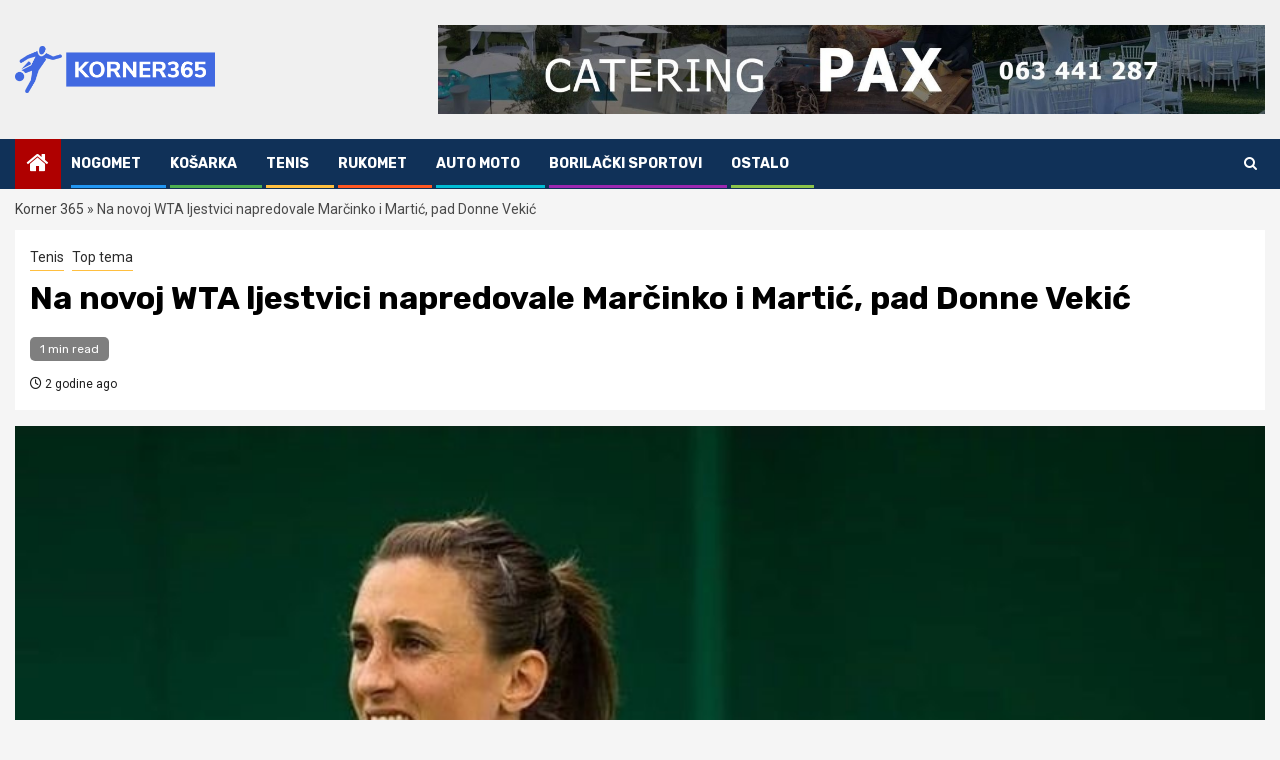

--- FILE ---
content_type: text/html; charset=UTF-8
request_url: https://korner365.com/na-novoj-wta-ljestvici-napredovale-marcinko-i-martic-pad-donne-vekic/
body_size: 72603
content:
    <!doctype html>
<html lang="hr">
    <head>
        <meta charset="UTF-8">
        <meta name="viewport" content="width=device-width, initial-scale=1">
        <link rel="profile" href="http://gmpg.org/xfn/11">

        <meta name='robots' content='index, follow, max-image-preview:large, max-snippet:-1, max-video-preview:-1' />
	<style>img:is([sizes="auto" i], [sizes^="auto," i]) { contain-intrinsic-size: 3000px 1500px }</style>
	
	<!-- This site is optimized with the Yoast SEO plugin v22.4 - https://yoast.com/wordpress/plugins/seo/ -->
	<title>Na novoj WTA ljestvici napredovale Marčinko i Martić, pad Donne Vekić -</title>
	<link rel="canonical" href="https://korner365.com/na-novoj-wta-ljestvici-napredovale-marcinko-i-martic-pad-donne-vekic/" />
	<meta property="og:locale" content="hr_HR" />
	<meta property="og:type" content="article" />
	<meta property="og:title" content="Na novoj WTA ljestvici napredovale Marčinko i Martić, pad Donne Vekić -" />
	<meta property="og:description" content="Donna Vekić je ovog tjedna 21. tenisačica svijeta na novoj WTA ljestvici objavljenoj u ponedjeljak..." />
	<meta property="og:url" content="https://korner365.com/na-novoj-wta-ljestvici-napredovale-marcinko-i-martic-pad-donne-vekic/" />
	<meta property="article:published_time" content="2023-10-02T10:35:03+00:00" />
	<meta property="article:modified_time" content="2023-10-02T10:37:10+00:00" />
	<meta property="og:image" content="https://korner365.com/wp-content/uploads/2023/10/Petra-Martic-1.jpg" />
	<meta property="og:image:width" content="843" />
	<meta property="og:image:height" content="569" />
	<meta property="og:image:type" content="image/jpeg" />
	<meta name="author" content="korner365" />
	<meta name="twitter:card" content="summary_large_image" />
	<meta name="twitter:label1" content="Napisao/la" />
	<meta name="twitter:data1" content="korner365" />
	<meta name="twitter:label2" content="Procijenjeno vrijeme čitanja" />
	<meta name="twitter:data2" content="1 minuta" />
	<script type="application/ld+json" class="yoast-schema-graph">{"@context":"https://schema.org","@graph":[{"@type":"WebPage","@id":"https://korner365.com/na-novoj-wta-ljestvici-napredovale-marcinko-i-martic-pad-donne-vekic/","url":"https://korner365.com/na-novoj-wta-ljestvici-napredovale-marcinko-i-martic-pad-donne-vekic/","name":"Na novoj WTA ljestvici napredovale Marčinko i Martić, pad Donne Vekić -","isPartOf":{"@id":"https://korner365.com/#website"},"primaryImageOfPage":{"@id":"https://korner365.com/na-novoj-wta-ljestvici-napredovale-marcinko-i-martic-pad-donne-vekic/#primaryimage"},"image":{"@id":"https://korner365.com/na-novoj-wta-ljestvici-napredovale-marcinko-i-martic-pad-donne-vekic/#primaryimage"},"thumbnailUrl":"https://korner365.com/wp-content/uploads/2023/10/Petra-Martic-1.jpg","datePublished":"2023-10-02T10:35:03+00:00","dateModified":"2023-10-02T10:37:10+00:00","author":{"@id":"https://korner365.com/#/schema/person/3af6d57ecc33bed73a4b8a3916a172c3"},"breadcrumb":{"@id":"https://korner365.com/na-novoj-wta-ljestvici-napredovale-marcinko-i-martic-pad-donne-vekic/#breadcrumb"},"inLanguage":"hr","potentialAction":[{"@type":"ReadAction","target":["https://korner365.com/na-novoj-wta-ljestvici-napredovale-marcinko-i-martic-pad-donne-vekic/"]}]},{"@type":"ImageObject","inLanguage":"hr","@id":"https://korner365.com/na-novoj-wta-ljestvici-napredovale-marcinko-i-martic-pad-donne-vekic/#primaryimage","url":"https://korner365.com/wp-content/uploads/2023/10/Petra-Martic-1.jpg","contentUrl":"https://korner365.com/wp-content/uploads/2023/10/Petra-Martic-1.jpg","width":843,"height":569,"caption":"Foto: Facebook"},{"@type":"BreadcrumbList","@id":"https://korner365.com/na-novoj-wta-ljestvici-napredovale-marcinko-i-martic-pad-donne-vekic/#breadcrumb","itemListElement":[{"@type":"ListItem","position":1,"name":"Korner 365","item":"https://korner365.com/"},{"@type":"ListItem","position":2,"name":"Na novoj WTA ljestvici napredovale Marčinko i Martić, pad Donne Vekić"}]},{"@type":"WebSite","@id":"https://korner365.com/#website","url":"https://korner365.com/","name":"","description":"","potentialAction":[{"@type":"SearchAction","target":{"@type":"EntryPoint","urlTemplate":"https://korner365.com/?s={search_term_string}"},"query-input":"required name=search_term_string"}],"inLanguage":"hr"},{"@type":"Person","@id":"https://korner365.com/#/schema/person/3af6d57ecc33bed73a4b8a3916a172c3","name":"korner365","image":{"@type":"ImageObject","inLanguage":"hr","@id":"https://korner365.com/#/schema/person/image/","url":"https://secure.gravatar.com/avatar/5fc3ce5c3c17c4acf57ba0db3c5e116d3668871b5ad79473f12037bd576f643e?s=96&d=mm&r=g","contentUrl":"https://secure.gravatar.com/avatar/5fc3ce5c3c17c4acf57ba0db3c5e116d3668871b5ad79473f12037bd576f643e?s=96&d=mm&r=g","caption":"korner365"}}]}</script>
	<!-- / Yoast SEO plugin. -->


<link rel='dns-prefetch' href='//fonts.googleapis.com' />
<link rel='stylesheet' id='wp-block-library-css' href='https://korner365.com/wp-includes/css/dist/block-library/style.min.css?ver=6.8.3' type='text/css' media='all' />
<style id='wp-block-library-theme-inline-css' type='text/css'>
.wp-block-audio :where(figcaption){color:#555;font-size:13px;text-align:center}.is-dark-theme .wp-block-audio :where(figcaption){color:#ffffffa6}.wp-block-audio{margin:0 0 1em}.wp-block-code{border:1px solid #ccc;border-radius:4px;font-family:Menlo,Consolas,monaco,monospace;padding:.8em 1em}.wp-block-embed :where(figcaption){color:#555;font-size:13px;text-align:center}.is-dark-theme .wp-block-embed :where(figcaption){color:#ffffffa6}.wp-block-embed{margin:0 0 1em}.blocks-gallery-caption{color:#555;font-size:13px;text-align:center}.is-dark-theme .blocks-gallery-caption{color:#ffffffa6}:root :where(.wp-block-image figcaption){color:#555;font-size:13px;text-align:center}.is-dark-theme :root :where(.wp-block-image figcaption){color:#ffffffa6}.wp-block-image{margin:0 0 1em}.wp-block-pullquote{border-bottom:4px solid;border-top:4px solid;color:currentColor;margin-bottom:1.75em}.wp-block-pullquote cite,.wp-block-pullquote footer,.wp-block-pullquote__citation{color:currentColor;font-size:.8125em;font-style:normal;text-transform:uppercase}.wp-block-quote{border-left:.25em solid;margin:0 0 1.75em;padding-left:1em}.wp-block-quote cite,.wp-block-quote footer{color:currentColor;font-size:.8125em;font-style:normal;position:relative}.wp-block-quote:where(.has-text-align-right){border-left:none;border-right:.25em solid;padding-left:0;padding-right:1em}.wp-block-quote:where(.has-text-align-center){border:none;padding-left:0}.wp-block-quote.is-large,.wp-block-quote.is-style-large,.wp-block-quote:where(.is-style-plain){border:none}.wp-block-search .wp-block-search__label{font-weight:700}.wp-block-search__button{border:1px solid #ccc;padding:.375em .625em}:where(.wp-block-group.has-background){padding:1.25em 2.375em}.wp-block-separator.has-css-opacity{opacity:.4}.wp-block-separator{border:none;border-bottom:2px solid;margin-left:auto;margin-right:auto}.wp-block-separator.has-alpha-channel-opacity{opacity:1}.wp-block-separator:not(.is-style-wide):not(.is-style-dots){width:100px}.wp-block-separator.has-background:not(.is-style-dots){border-bottom:none;height:1px}.wp-block-separator.has-background:not(.is-style-wide):not(.is-style-dots){height:2px}.wp-block-table{margin:0 0 1em}.wp-block-table td,.wp-block-table th{word-break:normal}.wp-block-table :where(figcaption){color:#555;font-size:13px;text-align:center}.is-dark-theme .wp-block-table :where(figcaption){color:#ffffffa6}.wp-block-video :where(figcaption){color:#555;font-size:13px;text-align:center}.is-dark-theme .wp-block-video :where(figcaption){color:#ffffffa6}.wp-block-video{margin:0 0 1em}:root :where(.wp-block-template-part.has-background){margin-bottom:0;margin-top:0;padding:1.25em 2.375em}
</style>
<style id='classic-theme-styles-inline-css' type='text/css'>
/*! This file is auto-generated */
.wp-block-button__link{color:#fff;background-color:#32373c;border-radius:9999px;box-shadow:none;text-decoration:none;padding:calc(.667em + 2px) calc(1.333em + 2px);font-size:1.125em}.wp-block-file__button{background:#32373c;color:#fff;text-decoration:none}
</style>
<style id='global-styles-inline-css' type='text/css'>
:root{--wp--preset--aspect-ratio--square: 1;--wp--preset--aspect-ratio--4-3: 4/3;--wp--preset--aspect-ratio--3-4: 3/4;--wp--preset--aspect-ratio--3-2: 3/2;--wp--preset--aspect-ratio--2-3: 2/3;--wp--preset--aspect-ratio--16-9: 16/9;--wp--preset--aspect-ratio--9-16: 9/16;--wp--preset--color--black: #000000;--wp--preset--color--cyan-bluish-gray: #abb8c3;--wp--preset--color--white: #ffffff;--wp--preset--color--pale-pink: #f78da7;--wp--preset--color--vivid-red: #cf2e2e;--wp--preset--color--luminous-vivid-orange: #ff6900;--wp--preset--color--luminous-vivid-amber: #fcb900;--wp--preset--color--light-green-cyan: #7bdcb5;--wp--preset--color--vivid-green-cyan: #00d084;--wp--preset--color--pale-cyan-blue: #8ed1fc;--wp--preset--color--vivid-cyan-blue: #0693e3;--wp--preset--color--vivid-purple: #9b51e0;--wp--preset--gradient--vivid-cyan-blue-to-vivid-purple: linear-gradient(135deg,rgba(6,147,227,1) 0%,rgb(155,81,224) 100%);--wp--preset--gradient--light-green-cyan-to-vivid-green-cyan: linear-gradient(135deg,rgb(122,220,180) 0%,rgb(0,208,130) 100%);--wp--preset--gradient--luminous-vivid-amber-to-luminous-vivid-orange: linear-gradient(135deg,rgba(252,185,0,1) 0%,rgba(255,105,0,1) 100%);--wp--preset--gradient--luminous-vivid-orange-to-vivid-red: linear-gradient(135deg,rgba(255,105,0,1) 0%,rgb(207,46,46) 100%);--wp--preset--gradient--very-light-gray-to-cyan-bluish-gray: linear-gradient(135deg,rgb(238,238,238) 0%,rgb(169,184,195) 100%);--wp--preset--gradient--cool-to-warm-spectrum: linear-gradient(135deg,rgb(74,234,220) 0%,rgb(151,120,209) 20%,rgb(207,42,186) 40%,rgb(238,44,130) 60%,rgb(251,105,98) 80%,rgb(254,248,76) 100%);--wp--preset--gradient--blush-light-purple: linear-gradient(135deg,rgb(255,206,236) 0%,rgb(152,150,240) 100%);--wp--preset--gradient--blush-bordeaux: linear-gradient(135deg,rgb(254,205,165) 0%,rgb(254,45,45) 50%,rgb(107,0,62) 100%);--wp--preset--gradient--luminous-dusk: linear-gradient(135deg,rgb(255,203,112) 0%,rgb(199,81,192) 50%,rgb(65,88,208) 100%);--wp--preset--gradient--pale-ocean: linear-gradient(135deg,rgb(255,245,203) 0%,rgb(182,227,212) 50%,rgb(51,167,181) 100%);--wp--preset--gradient--electric-grass: linear-gradient(135deg,rgb(202,248,128) 0%,rgb(113,206,126) 100%);--wp--preset--gradient--midnight: linear-gradient(135deg,rgb(2,3,129) 0%,rgb(40,116,252) 100%);--wp--preset--font-size--small: 13px;--wp--preset--font-size--medium: 20px;--wp--preset--font-size--large: 36px;--wp--preset--font-size--x-large: 42px;--wp--preset--spacing--20: 0.44rem;--wp--preset--spacing--30: 0.67rem;--wp--preset--spacing--40: 1rem;--wp--preset--spacing--50: 1.5rem;--wp--preset--spacing--60: 2.25rem;--wp--preset--spacing--70: 3.38rem;--wp--preset--spacing--80: 5.06rem;--wp--preset--shadow--natural: 6px 6px 9px rgba(0, 0, 0, 0.2);--wp--preset--shadow--deep: 12px 12px 50px rgba(0, 0, 0, 0.4);--wp--preset--shadow--sharp: 6px 6px 0px rgba(0, 0, 0, 0.2);--wp--preset--shadow--outlined: 6px 6px 0px -3px rgba(255, 255, 255, 1), 6px 6px rgba(0, 0, 0, 1);--wp--preset--shadow--crisp: 6px 6px 0px rgba(0, 0, 0, 1);}:root :where(.is-layout-flow) > :first-child{margin-block-start: 0;}:root :where(.is-layout-flow) > :last-child{margin-block-end: 0;}:root :where(.is-layout-flow) > *{margin-block-start: 24px;margin-block-end: 0;}:root :where(.is-layout-constrained) > :first-child{margin-block-start: 0;}:root :where(.is-layout-constrained) > :last-child{margin-block-end: 0;}:root :where(.is-layout-constrained) > *{margin-block-start: 24px;margin-block-end: 0;}:root :where(.is-layout-flex){gap: 24px;}:root :where(.is-layout-grid){gap: 24px;}body .is-layout-flex{display: flex;}.is-layout-flex{flex-wrap: wrap;align-items: center;}.is-layout-flex > :is(*, div){margin: 0;}body .is-layout-grid{display: grid;}.is-layout-grid > :is(*, div){margin: 0;}.has-black-color{color: var(--wp--preset--color--black) !important;}.has-cyan-bluish-gray-color{color: var(--wp--preset--color--cyan-bluish-gray) !important;}.has-white-color{color: var(--wp--preset--color--white) !important;}.has-pale-pink-color{color: var(--wp--preset--color--pale-pink) !important;}.has-vivid-red-color{color: var(--wp--preset--color--vivid-red) !important;}.has-luminous-vivid-orange-color{color: var(--wp--preset--color--luminous-vivid-orange) !important;}.has-luminous-vivid-amber-color{color: var(--wp--preset--color--luminous-vivid-amber) !important;}.has-light-green-cyan-color{color: var(--wp--preset--color--light-green-cyan) !important;}.has-vivid-green-cyan-color{color: var(--wp--preset--color--vivid-green-cyan) !important;}.has-pale-cyan-blue-color{color: var(--wp--preset--color--pale-cyan-blue) !important;}.has-vivid-cyan-blue-color{color: var(--wp--preset--color--vivid-cyan-blue) !important;}.has-vivid-purple-color{color: var(--wp--preset--color--vivid-purple) !important;}.has-black-background-color{background-color: var(--wp--preset--color--black) !important;}.has-cyan-bluish-gray-background-color{background-color: var(--wp--preset--color--cyan-bluish-gray) !important;}.has-white-background-color{background-color: var(--wp--preset--color--white) !important;}.has-pale-pink-background-color{background-color: var(--wp--preset--color--pale-pink) !important;}.has-vivid-red-background-color{background-color: var(--wp--preset--color--vivid-red) !important;}.has-luminous-vivid-orange-background-color{background-color: var(--wp--preset--color--luminous-vivid-orange) !important;}.has-luminous-vivid-amber-background-color{background-color: var(--wp--preset--color--luminous-vivid-amber) !important;}.has-light-green-cyan-background-color{background-color: var(--wp--preset--color--light-green-cyan) !important;}.has-vivid-green-cyan-background-color{background-color: var(--wp--preset--color--vivid-green-cyan) !important;}.has-pale-cyan-blue-background-color{background-color: var(--wp--preset--color--pale-cyan-blue) !important;}.has-vivid-cyan-blue-background-color{background-color: var(--wp--preset--color--vivid-cyan-blue) !important;}.has-vivid-purple-background-color{background-color: var(--wp--preset--color--vivid-purple) !important;}.has-black-border-color{border-color: var(--wp--preset--color--black) !important;}.has-cyan-bluish-gray-border-color{border-color: var(--wp--preset--color--cyan-bluish-gray) !important;}.has-white-border-color{border-color: var(--wp--preset--color--white) !important;}.has-pale-pink-border-color{border-color: var(--wp--preset--color--pale-pink) !important;}.has-vivid-red-border-color{border-color: var(--wp--preset--color--vivid-red) !important;}.has-luminous-vivid-orange-border-color{border-color: var(--wp--preset--color--luminous-vivid-orange) !important;}.has-luminous-vivid-amber-border-color{border-color: var(--wp--preset--color--luminous-vivid-amber) !important;}.has-light-green-cyan-border-color{border-color: var(--wp--preset--color--light-green-cyan) !important;}.has-vivid-green-cyan-border-color{border-color: var(--wp--preset--color--vivid-green-cyan) !important;}.has-pale-cyan-blue-border-color{border-color: var(--wp--preset--color--pale-cyan-blue) !important;}.has-vivid-cyan-blue-border-color{border-color: var(--wp--preset--color--vivid-cyan-blue) !important;}.has-vivid-purple-border-color{border-color: var(--wp--preset--color--vivid-purple) !important;}.has-vivid-cyan-blue-to-vivid-purple-gradient-background{background: var(--wp--preset--gradient--vivid-cyan-blue-to-vivid-purple) !important;}.has-light-green-cyan-to-vivid-green-cyan-gradient-background{background: var(--wp--preset--gradient--light-green-cyan-to-vivid-green-cyan) !important;}.has-luminous-vivid-amber-to-luminous-vivid-orange-gradient-background{background: var(--wp--preset--gradient--luminous-vivid-amber-to-luminous-vivid-orange) !important;}.has-luminous-vivid-orange-to-vivid-red-gradient-background{background: var(--wp--preset--gradient--luminous-vivid-orange-to-vivid-red) !important;}.has-very-light-gray-to-cyan-bluish-gray-gradient-background{background: var(--wp--preset--gradient--very-light-gray-to-cyan-bluish-gray) !important;}.has-cool-to-warm-spectrum-gradient-background{background: var(--wp--preset--gradient--cool-to-warm-spectrum) !important;}.has-blush-light-purple-gradient-background{background: var(--wp--preset--gradient--blush-light-purple) !important;}.has-blush-bordeaux-gradient-background{background: var(--wp--preset--gradient--blush-bordeaux) !important;}.has-luminous-dusk-gradient-background{background: var(--wp--preset--gradient--luminous-dusk) !important;}.has-pale-ocean-gradient-background{background: var(--wp--preset--gradient--pale-ocean) !important;}.has-electric-grass-gradient-background{background: var(--wp--preset--gradient--electric-grass) !important;}.has-midnight-gradient-background{background: var(--wp--preset--gradient--midnight) !important;}.has-small-font-size{font-size: var(--wp--preset--font-size--small) !important;}.has-medium-font-size{font-size: var(--wp--preset--font-size--medium) !important;}.has-large-font-size{font-size: var(--wp--preset--font-size--large) !important;}.has-x-large-font-size{font-size: var(--wp--preset--font-size--x-large) !important;}
:root :where(.wp-block-pullquote){font-size: 1.5em;line-height: 1.6;}
</style>
<link rel='stylesheet' id='sportion-google-fonts-css' href='https://fonts.googleapis.com/css?family=Roboto:100,300,400,500,700' type='text/css' media='all' />
<link rel='stylesheet' id='sidr-css' href='https://korner365.com/wp-content/themes/newsphere/assets/sidr/css/sidr.bare.css?ver=6.8.3' type='text/css' media='all' />
<link rel='stylesheet' id='bootstrap-css' href='https://korner365.com/wp-content/themes/newsphere/assets/bootstrap/css/bootstrap.min.css?ver=6.8.3' type='text/css' media='all' />
<link rel='stylesheet' id='newsphere-style-css' href='https://korner365.com/wp-content/themes/newsphere/style.css?ver=6.8.3' type='text/css' media='all' />
<link rel='stylesheet' id='sportion-css' href='https://korner365.com/wp-content/themes/sportion/style.css?ver=1.0.3' type='text/css' media='all' />
<link rel='stylesheet' id='aft-icons-css' href='https://korner365.com/wp-content/themes/newsphere/assets/icons/style.css?ver=6.8.3' type='text/css' media='all' />
<link rel='stylesheet' id='swiper-slider-css' href='https://korner365.com/wp-content/themes/newsphere/assets/swiper/css/swiper.min.css?ver=6.8.3' type='text/css' media='all' />
<link rel='stylesheet' id='magnific-popup-css' href='https://korner365.com/wp-content/themes/newsphere/assets/magnific-popup/magnific-popup.css?ver=6.8.3' type='text/css' media='all' />
<link rel='stylesheet' id='newsphere-google-fonts-css' href='https://fonts.googleapis.com/css?family=Roboto:400,500,700|Rubik:400,500,700&#038;subset=latin,latin-ext' type='text/css' media='all' />
<script type="text/javascript" src="https://korner365.com/wp-includes/js/jquery/jquery.min.js?ver=3.7.1" id="jquery-core-js"></script>
<script type="text/javascript" src="https://korner365.com/wp-includes/js/jquery/jquery-migrate.min.js?ver=3.4.1" id="jquery-migrate-js"></script>
<meta name="google-site-verification" content="8go2se2cs7w-LVUaQBjilJWzdeKQxkgVwYvx56UQcBE" /><link rel="pingback" href="https://korner365.com/xmlrpc.php">        <style type="text/css">
                        body .site-title a,
            .site-header .site-branding .site-title a:visited,
            .site-header .site-branding .site-title a:hover,
            .site-description {
                color: #000000;
            }

            .header-layout-3 .site-header .site-branding .site-title,
            .site-branding .site-title {
                font-size: 42px;
            }

            @media only screen and (max-width: 640px) {
                .site-branding .site-title {
                    font-size: 40px;

                }
            }

            @media only screen and (max-width: 375px) {
                .site-branding .site-title {
                    font-size: 32px;

                }
            }

            
            
            .elementor-default .elementor-section.elementor-section-full_width > .elementor-container,
            .elementor-default .elementor-section.elementor-section-boxed > .elementor-container,
            .elementor-page .elementor-section.elementor-section-full_width > .elementor-container,
            .elementor-page .elementor-section.elementor-section-boxed > .elementor-container{
                max-width: 1300px;
            }

            .container-wrapper .elementor {
                max-width: 100%;
            }

            .align-content-left .elementor-section-stretched,
            .align-content-right .elementor-section-stretched {
                max-width: 100%;
                left: 0 !important;
            }
        

        </style>
        <style type="text/css" id="custom-background-css">
body.custom-background { background-color: #f5f5f5; }
</style>
	<link rel="icon" href="https://korner365.com/wp-content/uploads/2023/09/cropped-korner365_favicon-32x32.png" sizes="32x32" />
<link rel="icon" href="https://korner365.com/wp-content/uploads/2023/09/cropped-korner365_favicon-192x192.png" sizes="192x192" />
<link rel="apple-touch-icon" href="https://korner365.com/wp-content/uploads/2023/09/cropped-korner365_favicon-180x180.png" />
<meta name="msapplication-TileImage" content="https://korner365.com/wp-content/uploads/2023/09/cropped-korner365_favicon-270x270.png" />
		<style type="text/css" id="wp-custom-css">
			/* remove theme menu badges */

.main-navigation .menu-description {
	display:none
}


/* remove author names */

.read-single .read-details .author-links .posts-author {
	display: none;
}

/* remove top header from theme with date and social buttons */

.top-header {
	display: none;
}


.logo-brand {
		max-width: 200px;
	}


.af-breadcrumbs-wrapper {
	  padding-top: 10px;
    padding-bottom: 10px;
    font-size: 14px;
}

/* mobitel */

@media only screen and (max-width: 768px) {
  /* For mobile phones: */
	.nav>li>a {
		padding: 10px;
	}
	.logo-brand {
		margin: auto;
	}
	.main-header .af-container-row.af-flex-container {padding: 5px 0}
}

		</style>
		    </head>

<body class="wp-singular post-template-default single single-post postid-850 single-format-standard custom-background wp-custom-logo wp-embed-responsive wp-theme-newsphere wp-child-theme-sportion aft-default-mode aft-sticky-sidebar aft-hide-comment-count-in-list aft-hide-minutes-read-in-list aft-hide-date-author-in-list default-content-layout single-content-mode-default full-width-content">
    

<div id="page" class="site">
    <a class="skip-link screen-reader-text" href="#content">Skip to content</a>


        <header id="masthead" class="header-style1 header-layout-1">

                <div class="top-header">
        <div class="container-wrapper">
            <div class="top-bar-flex">
                <div class="top-bar-left col-2">

                    
                    <div class="date-bar-left">
                                                    <span class="topbar-date">
                                        21 siječnja, 2026                                    </span>

                                            </div>
                </div>

                <div class="top-bar-right col-2">
  						<span class="aft-small-social-menu">
  							  						</span>
                </div>
            </div>
        </div>

    </div>
<div class="main-header " data-background="">
    <div class="container-wrapper">
        <div class="af-container-row af-flex-container">
            <div class="col-3 float-l pad">
                <div class="logo-brand">
                    <div class="site-branding">
                        <a href="https://korner365.com/" class="custom-logo-link" rel="home"><img width="1648" height="386" src="https://korner365.com/wp-content/uploads/2023/09/cropped-korner365logo.png" class="custom-logo" alt="Korner 365 logo png" decoding="async" fetchpriority="high" srcset="https://korner365.com/wp-content/uploads/2023/09/cropped-korner365logo.png 1648w, https://korner365.com/wp-content/uploads/2023/09/cropped-korner365logo-300x70.png 300w, https://korner365.com/wp-content/uploads/2023/09/cropped-korner365logo-1024x240.png 1024w, https://korner365.com/wp-content/uploads/2023/09/cropped-korner365logo-768x180.png 768w, https://korner365.com/wp-content/uploads/2023/09/cropped-korner365logo-1536x360.png 1536w" sizes="(max-width: 1648px) 100vw, 1648px" /></a>                            <p class="site-title font-family-1">
                                <a href="https://korner365.com/"
                                   rel="home"></a>
                            </p>
                        
                                            </div>
                </div>
            </div>
            <div class="col-66 float-l pad">
                            <div class="banner-promotions-wrapper">
                                    <div class="promotion-section">
                        <a href="https://www.facebook.com/cateringPAX" target="_blank">
                            <img width="2362" height="253" src="https://korner365.com/wp-content/uploads/2023/12/cropped-cateringpaxbanner.jpg" class="attachment-full size-full" alt="" decoding="async" srcset="https://korner365.com/wp-content/uploads/2023/12/cropped-cateringpaxbanner.jpg 2362w, https://korner365.com/wp-content/uploads/2023/12/cropped-cateringpaxbanner-300x32.jpg 300w, https://korner365.com/wp-content/uploads/2023/12/cropped-cateringpaxbanner-1024x110.jpg 1024w, https://korner365.com/wp-content/uploads/2023/12/cropped-cateringpaxbanner-768x82.jpg 768w, https://korner365.com/wp-content/uploads/2023/12/cropped-cateringpaxbanner-1536x165.jpg 1536w, https://korner365.com/wp-content/uploads/2023/12/cropped-cateringpaxbanner-2048x219.jpg 2048w" sizes="(max-width: 2362px) 100vw, 2362px" />                        </a>
                    </div>
                                

            </div>
            <!-- Trending line END -->
                        </div>
        </div>
    </div>

</div>

            <div class="header-menu-part">
                <div id="main-navigation-bar" class="bottom-bar">
                    <div class="navigation-section-wrapper">
                        <div class="container-wrapper">
                            <div class="header-middle-part">
                                <div class="navigation-container">
                                    <nav class="main-navigation clearfix">
                                                                                <span class="aft-home-icon">
                                                                                    <a href="https://korner365.com">
                                            <i class="fa fa-home" aria-hidden="true"></i>
                                        </a>
                                    </span>
                                                                                <div class="aft-dynamic-navigation-elements">
                                            <button class="toggle-menu" aria-controls="primary-menu" aria-expanded="false">
                                            <span class="screen-reader-text">
                                                Primary Menu                                            </span>
                                                <i class="ham"></i>
                                            </button>


                                            <div class="menu main-menu menu-desktop show-menu-border"><ul id="primary-menu" class="menu"><li id="menu-item-80" class="menu-item menu-item-type-taxonomy menu-item-object-category menu-item-80"><a href="https://korner365.com/kategorija/nogomet/">Nogomet<span class="menu-description">New</span></a></li>
<li id="menu-item-78" class="menu-item menu-item-type-taxonomy menu-item-object-category menu-item-78"><a href="https://korner365.com/kategorija/kosarka/">Košarka</a></li>
<li id="menu-item-79" class="menu-item menu-item-type-taxonomy menu-item-object-category current-post-ancestor current-menu-parent current-post-parent menu-item-79"><a href="https://korner365.com/kategorija/tenis/">Tenis</a></li>
<li id="menu-item-177" class="menu-item menu-item-type-taxonomy menu-item-object-category menu-item-177"><a href="https://korner365.com/kategorija/rukomet/">Rukomet</a></li>
<li id="menu-item-321" class="menu-item menu-item-type-taxonomy menu-item-object-category menu-item-321"><a href="https://korner365.com/kategorija/auto-moto/">Auto Moto</a></li>
<li id="menu-item-324" class="menu-item menu-item-type-taxonomy menu-item-object-category menu-item-324"><a href="https://korner365.com/kategorija/borilacki-sportovi/">Borilački sportovi</a></li>
<li id="menu-item-325" class="menu-item menu-item-type-taxonomy menu-item-object-category menu-item-325"><a href="https://korner365.com/kategorija/ostalo/">Ostalo</a></li>
</ul></div>                                        </div>

                                    </nav>
                                </div>
                            </div>
                            <div class="header-right-part">

                                                                <div class="af-search-wrap">
                                    <div class="search-overlay">
                                        <a href="#" title="Search" class="search-icon">
                                            <i class="fa fa-search"></i>
                                        </a>
                                        <div class="af-search-form">
                                            <form role="search" method="get" class="search-form" action="https://korner365.com/">
				<label>
					<span class="screen-reader-text">Pretraži:</span>
					<input type="search" class="search-field" placeholder="Pretraži &hellip;" value="" name="s" />
				</label>
				<input type="submit" class="search-submit" value="Pretraži" />
			</form>                                        </div>
                                    </div>
                                </div>
                            </div>
                        </div>
                    </div>
                </div>
            </div>
        </header>

        <!-- end slider-section -->
        
            <div class="af-breadcrumbs-wrapper container-wrapper">
            <div class="af-breadcrumbs font-family-1 color-pad">
                <span><span><a href="https://korner365.com/">Korner 365</a></span> » <span class="breadcrumb_last" aria-current="page">Na novoj WTA ljestvici napredovale Marčinko i Martić, pad Donne Vekić</span></span>            </div>
        </div>
            <div id="content" class="container-wrapper">
        <div id="primary" class="content-area">
            <main id="main" class="site-main">
                                    <article id="post-850" class="af-single-article post-850 post type-post status-publish format-standard has-post-thumbnail hentry category-tenis category-top-tema tag-donna-vekic tag-petra-marcinko tag-petra-martic tag-wta">
                        <div class="entry-content-wrap read-single">
                                    <header class="entry-header pos-rel ">
            <div class="read-details marg-btm-lr">
                <div class="entry-header-details">
                                            <div class="figure-categories figure-categories-bg">
                            <ul class="cat-links"><li class="meta-category">
                             <a class="newsphere-categories category-color-1" href="https://korner365.com/kategorija/tenis/" alt="View all posts in Tenis"> 
                                 Tenis
                             </a>
                        </li><li class="meta-category">
                             <a class="newsphere-categories category-color-1" href="https://korner365.com/kategorija/top-tema/" alt="View all posts in Top tema"> 
                                 Top tema
                             </a>
                        </li></ul>                        </div>
                    

                    <h1 class="entry-title">Na novoj WTA ljestvici napredovale Marčinko i Martić, pad Donne Vekić</h1>
                                            <span class="min-read-post-format">
                                                        <span class="min-read">1 min read</span>                        </span>
                        <div class="entry-meta">
                            
            <span class="author-links">

                            <span class="item-metadata posts-date">
                <i class="fa fa-clock-o"></i>
                    2 godine ago            </span>
                            
                    <span class="item-metadata posts-author byline">
                    <i class="fa fa-pencil-square-o"></i>
                                    <a href="https://korner365.com/author/mojikstudui/">
                    korner365                </a>
               </span>
                
        </span>
                                </div>


                                                            </div>
            </div>

                            <div class="read-img pos-rel">
                                    <div class="post-thumbnail full-width-image">
                    <img width="843" height="569" src="https://korner365.com/wp-content/uploads/2023/10/Petra-Martic-1.jpg" class="attachment-newsphere-featured size-newsphere-featured wp-post-image" alt="Napredak Martić i Marčinko na novoj WTA ljestvici" decoding="async" srcset="https://korner365.com/wp-content/uploads/2023/10/Petra-Martic-1.jpg 843w, https://korner365.com/wp-content/uploads/2023/10/Petra-Martic-1-300x202.jpg 300w, https://korner365.com/wp-content/uploads/2023/10/Petra-Martic-1-768x518.jpg 768w" sizes="(max-width: 843px) 100vw, 843px" />                </div>
            
                            <span class="min-read-post-format">

                                                        <span class="aft-image-caption">
                                    <p>
                                        Foto: Facebook                                    </p>
                                </span>
                                                </span>

                </div>
                    </header><!-- .entry-header -->

        <!-- end slider-section -->
                                    

    <div class="color-pad">
        <div class="entry-content read-details color-tp-pad no-color-pad">
            
<p><strong>Donna Vekić je ovog tjedna 21. tenisačica svijeta na novoj WTA ljestvici objavljenoj u ponedjeljak što je u odnosu na prošli tjedan pad od jednog mjesta.</strong></p>



<p>Petra Marčinko i Petra Martić&nbsp;napredovale su za jedno mjesto na ljestvici. Martić je sada na 48. mjestu, a Marčinko na 142.&nbsp;Ana Konjuh&nbsp;i&nbsp;Jana Fett&nbsp;zadržale su prošlotjedne pozicije, Konjuh je na 176. mjestu, a Fett na 196.</p>



<p>Među vodećima nema promjena. Prva je Bjeloruskinja&nbsp;Arina Sabalenka, druga je Poljakinja&nbsp;Iga Swiatek, a treća Amerikanka&nbsp;Coco Gauff.</p>



<h3 class="wp-block-heading">WTA ljestvica, 2. listopada:<br></h3>



<p>1. (1) Arina Sabalenka (Bje) 9.266&nbsp;</p>



<p>2. (2) Iga Swiatek (Polj) 8.195</p>



<p>3. (3) Coco Gauff (SAD) 6.165</p>



<p>4. (4) Jessica Pegula (SAD) 5.955</p>



<p>5. (5) Jelena Ribakina (Kaz) 5.665</p>



<p>6. (6) Maria Sakkari (Grč) 4.360</p>



<p>7. (7) Ons Jabeur (Tun) 4.145</p>



<p>8. (8) Marketa Vondroušova (Češ) 3.830</p>



<p>9. (9) Karolina Muchova (Češ) 3.718</p>



<p>10. (10) Caroline Garcia (Fra) 3.335</p>



<p>21.(20) DONNA VEKIĆ (HRV) 2.120</p>



<p>48.(49) PETRA MARTIĆ (HRV) 1.173</p>



<p>142.(143) PETRA MARČINKO (HRV) 519</p>



<p>176.(176) ANA KONJUH (HRV) 442</p>



<p>196.(196) JANA FETT (HRV) 371</p>



<p></p>
                            <div class="post-item-metadata entry-meta">
                    <span class="tags-links">Tags: <a href="https://korner365.com/oznaka/donna-vekic/" rel="tag">Donna Vekić</a> <a href="https://korner365.com/oznaka/petra-marcinko/" rel="tag">Petra Marčinko</a> <a href="https://korner365.com/oznaka/petra-martic/" rel="tag">Petra Martić</a> <a href="https://korner365.com/oznaka/wta/" rel="tag">WTA</a></span>                </div>
                        
	<nav class="navigation post-navigation" aria-label="Continue Reading">
		<h2 class="screen-reader-text">Continue Reading</h2>
		<div class="nav-links"><div class="nav-previous"><a href="https://korner365.com/video-kis-najavio-aston-villu-radi-se-o-odlicnoj-momcadi-ali-nogomet-se-igra-11-protiv-11-pa-cemo-vidjeti/" rel="prev"><span class="em-post-navigation">Previous</span> (VIDEO) Kiš najavio Aston Villu: Radi se o odličnoj momčadi, ali nogomet se igra 11 protiv 11, pa ćemo vidjeti</a></div><div class="nav-next"><a href="https://korner365.com/rijeka-potvrdila-da-je-rujevica-rasprodana-pred-jadranski-derbi/" rel="next"><span class="em-post-navigation">Next</span> Rijeka potvrdila da je Rujevica rasprodana pred Jadranski derbi</a></div></div>
	</nav>                    </div><!-- .entry-content -->
    </div>
                        </div>
                    </article>
                        
<div class="promotionspace enable-promotionspace">

        <div class="af-reated-posts  col-ten">
                            <h4 class="widget-title header-after1">
                            <span class="header-after">
                                Više objava                            </span>
                </h4>
                        <div class="af-container-row clearfix">
                                    <div class="col-3 float-l pad latest-posts-grid af-sec-post" data-mh="latest-posts-grid">
                        <div class="read-single color-pad">
                            <div class="read-img pos-rel read-bg-img">
                                <a href="https://korner365.com/odlican-pocetak-za-cilica-na-australian-openu-uvjerljiva-pobjeda-u-prvom-kolu/">
                                <img width="300" height="196" src="https://korner365.com/wp-content/uploads/2023/12/Marin-Cilic-tenis-300x196.jpg" class="attachment-medium size-medium wp-post-image" alt="" decoding="async" srcset="https://korner365.com/wp-content/uploads/2023/12/Marin-Cilic-tenis-300x196.jpg 300w, https://korner365.com/wp-content/uploads/2023/12/Marin-Cilic-tenis-1024x670.jpg 1024w, https://korner365.com/wp-content/uploads/2023/12/Marin-Cilic-tenis-768x502.jpg 768w, https://korner365.com/wp-content/uploads/2023/12/Marin-Cilic-tenis.jpg 1200w" sizes="(max-width: 300px) 100vw, 300px" />                                </a>
                                <span class="min-read-post-format">
                                                                <span class="min-read">1 min read</span>                                </span>

                                                            </div>
                            <div class="read-details color-tp-pad no-color-pad">
                                <div class="read-categories">
                                    <ul class="cat-links"><li class="meta-category">
                             <a class="newsphere-categories category-color-1" href="https://korner365.com/kategorija/tenis/australian-open/" alt="View all posts in Australian Open"> 
                                 Australian Open
                             </a>
                        </li><li class="meta-category">
                             <a class="newsphere-categories category-color-1" href="https://korner365.com/kategorija/tenis/" alt="View all posts in Tenis"> 
                                 Tenis
                             </a>
                        </li><li class="meta-category">
                             <a class="newsphere-categories category-color-1" href="https://korner365.com/kategorija/top-tema/" alt="View all posts in Top tema"> 
                                 Top tema
                             </a>
                        </li></ul>                                </div>
                                <div class="read-title">
                                    <h4>
                                        <a href="https://korner365.com/odlican-pocetak-za-cilica-na-australian-openu-uvjerljiva-pobjeda-u-prvom-kolu/">Odličan početak za Čilića na Australian Openu: Uvjerljiva pobjeda u prvom kolu</a>
                                    </h4>
                                </div>
                                <div class="entry-meta">
                                    
            <span class="author-links">

                            <span class="item-metadata posts-date">
                <i class="fa fa-clock-o"></i>
                    2 dana ago            </span>
                            
                    <span class="item-metadata posts-author byline">
                    <i class="fa fa-pencil-square-o"></i>
                                    <a href="https://korner365.com/author/filipkoz/">
                    Filip Kožul                </a>
               </span>
                
        </span>
                                        </div>

                            </div>
                        </div>
                    </div>
                                    <div class="col-3 float-l pad latest-posts-grid af-sec-post" data-mh="latest-posts-grid">
                        <div class="read-single color-pad">
                            <div class="read-img pos-rel read-bg-img">
                                <a href="https://korner365.com/siroki-upisao-pobjedu-u-dramaticnoj-zavrsnici-protiv-orlovika/">
                                <img width="300" height="240" src="https://korner365.com/wp-content/uploads/2025/10/HKK-Siroki-momcad-300x240.jpg" class="attachment-medium size-medium wp-post-image" alt="" decoding="async" loading="lazy" srcset="https://korner365.com/wp-content/uploads/2025/10/HKK-Siroki-momcad-300x240.jpg 300w, https://korner365.com/wp-content/uploads/2025/10/HKK-Siroki-momcad-1024x819.jpg 1024w, https://korner365.com/wp-content/uploads/2025/10/HKK-Siroki-momcad-768x614.jpg 768w, https://korner365.com/wp-content/uploads/2025/10/HKK-Siroki-momcad-1536x1229.jpg 1536w, https://korner365.com/wp-content/uploads/2025/10/HKK-Siroki-momcad.jpg 2048w" sizes="auto, (max-width: 300px) 100vw, 300px" />                                </a>
                                <span class="min-read-post-format">
                                                                <span class="min-read">1 min read</span>                                </span>

                                                            </div>
                            <div class="read-details color-tp-pad no-color-pad">
                                <div class="read-categories">
                                    <ul class="cat-links"><li class="meta-category">
                             <a class="newsphere-categories category-color-1" href="https://korner365.com/kategorija/kosarka/" alt="View all posts in Košarka"> 
                                 Košarka
                             </a>
                        </li><li class="meta-category">
                             <a class="newsphere-categories category-color-1" href="https://korner365.com/kategorija/kosarka/kosarkasko-prvenstvo-bih/" alt="View all posts in Košarkaško prvenstvo BiH"> 
                                 Košarkaško prvenstvo BiH
                             </a>
                        </li><li class="meta-category">
                             <a class="newsphere-categories category-color-1" href="https://korner365.com/kategorija/top-tema/" alt="View all posts in Top tema"> 
                                 Top tema
                             </a>
                        </li></ul>                                </div>
                                <div class="read-title">
                                    <h4>
                                        <a href="https://korner365.com/siroki-upisao-pobjedu-u-dramaticnoj-zavrsnici-protiv-orlovika/">Široki upisao pobjedu u dramatičnoj završnici protiv Orlovika</a>
                                    </h4>
                                </div>
                                <div class="entry-meta">
                                    
            <span class="author-links">

                            <span class="item-metadata posts-date">
                <i class="fa fa-clock-o"></i>
                    2 dana ago            </span>
                            
                    <span class="item-metadata posts-author byline">
                    <i class="fa fa-pencil-square-o"></i>
                                    <a href="https://korner365.com/author/filipkoz/">
                    Filip Kožul                </a>
               </span>
                
        </span>
                                        </div>

                            </div>
                        </div>
                    </div>
                                    <div class="col-3 float-l pad latest-posts-grid af-sec-post" data-mh="latest-posts-grid">
                        <div class="read-single color-pad">
                            <div class="read-img pos-rel read-bg-img">
                                <a href="https://korner365.com/hajduk-svladao-siroki-u-pripremnoj-utakmici/">
                                <img width="300" height="196" src="https://korner365.com/wp-content/uploads/2026/01/Hajduk-Siroki-Stanic-Sego--300x196.jpg" class="attachment-medium size-medium wp-post-image" alt="" decoding="async" loading="lazy" srcset="https://korner365.com/wp-content/uploads/2026/01/Hajduk-Siroki-Stanic-Sego--300x196.jpg 300w, https://korner365.com/wp-content/uploads/2026/01/Hajduk-Siroki-Stanic-Sego--1024x670.jpg 1024w, https://korner365.com/wp-content/uploads/2026/01/Hajduk-Siroki-Stanic-Sego--768x503.jpg 768w, https://korner365.com/wp-content/uploads/2026/01/Hajduk-Siroki-Stanic-Sego-.jpg 1080w" sizes="auto, (max-width: 300px) 100vw, 300px" />                                </a>
                                <span class="min-read-post-format">
                                                                <span class="min-read">1 min read</span>                                </span>

                                                            </div>
                            <div class="read-details color-tp-pad no-color-pad">
                                <div class="read-categories">
                                    <ul class="cat-links"><li class="meta-category">
                             <a class="newsphere-categories category-color-1" href="https://korner365.com/kategorija/nogomet/hnl/" alt="View all posts in HNL"> 
                                 HNL
                             </a>
                        </li><li class="meta-category">
                             <a class="newsphere-categories category-color-1" href="https://korner365.com/kategorija/izdvojeno/" alt="View all posts in Izdvojeno"> 
                                 Izdvojeno
                             </a>
                        </li><li class="meta-category">
                             <a class="newsphere-categories category-color-1" href="https://korner365.com/kategorija/nogomet/" alt="View all posts in Nogomet"> 
                                 Nogomet
                             </a>
                        </li><li class="meta-category">
                             <a class="newsphere-categories category-color-1" href="https://korner365.com/kategorija/top-tema/" alt="View all posts in Top tema"> 
                                 Top tema
                             </a>
                        </li><li class="meta-category">
                             <a class="newsphere-categories category-color-1" href="https://korner365.com/kategorija/nogomet/wwin-liga-bih/" alt="View all posts in Wwin liga BiH"> 
                                 Wwin liga BiH
                             </a>
                        </li></ul>                                </div>
                                <div class="read-title">
                                    <h4>
                                        <a href="https://korner365.com/hajduk-svladao-siroki-u-pripremnoj-utakmici/">Hajduk svladao Široki u pripremnoj utakmici</a>
                                    </h4>
                                </div>
                                <div class="entry-meta">
                                    
            <span class="author-links">

                            <span class="item-metadata posts-date">
                <i class="fa fa-clock-o"></i>
                    4 dana ago            </span>
                            
                    <span class="item-metadata posts-author byline">
                    <i class="fa fa-pencil-square-o"></i>
                                    <a href="https://korner365.com/author/filipkoz/">
                    Filip Kožul                </a>
               </span>
                
        </span>
                                        </div>

                            </div>
                        </div>
                    </div>
                            </div>

    </div>
</div>


                        
<div id="comments" class="comments-area">

		<div id="respond" class="comment-respond">
		<h3 id="reply-title" class="comment-reply-title">Odgovori <small><a rel="nofollow" id="cancel-comment-reply-link" href="/na-novoj-wta-ljestvici-napredovale-marcinko-i-martic-pad-donne-vekic/#respond" style="display:none;">Otkaži odgovor</a></small></h3><form action="https://korner365.com/wp-comments-post.php" method="post" id="commentform" class="comment-form"><p class="comment-notes"><span id="email-notes">Vaša adresa e-pošte neće biti objavljena.</span> <span class="required-field-message">Obavezna polja su označena sa <span class="required">* (obavezno)</span></span></p><p class="comment-form-comment"><label for="comment">Komentar <span class="required">* (obavezno)</span></label> <textarea id="comment" name="comment" cols="45" rows="8" maxlength="65525" required></textarea></p><p class="comment-form-author"><label for="author">Ime <span class="required">* (obavezno)</span></label> <input id="author" name="author" type="text" value="" size="30" maxlength="245" autocomplete="name" required /></p>
<p class="comment-form-email"><label for="email">E-pošta <span class="required">* (obavezno)</span></label> <input id="email" name="email" type="email" value="" size="30" maxlength="100" aria-describedby="email-notes" autocomplete="email" required /></p>
<p class="comment-form-url"><label for="url">Web-stranica</label> <input id="url" name="url" type="url" value="" size="30" maxlength="200" autocomplete="url" /></p>
<p class="comment-form-cookies-consent"><input id="wp-comment-cookies-consent" name="wp-comment-cookies-consent" type="checkbox" value="yes" /> <label for="wp-comment-cookies-consent">Spremi moje ime, e-poštu i web-stranicu u ovom internet pregledniku za sljedeći put kada budem komentirao.</label></p>
<p class="form-submit"><input name="submit" type="submit" id="submit" class="submit" value="Objavi komentar" /> <input type='hidden' name='comment_post_ID' value='850' id='comment_post_ID' />
<input type='hidden' name='comment_parent' id='comment_parent' value='0' />
</p></form>	</div><!-- #respond -->
	
</div><!-- #comments -->

                
            </main><!-- #main -->
        </div><!-- #primary -->
                

</div>
<div class="af-main-banner-latest-posts grid-layout">
    <div class="container-wrapper">
        <div class="widget-title-section">
                            <h4 class="widget-title header-after1">
                            <span class="header-after">
                                Možda ste propustili...                            </span>
                </h4>
            
        </div>
        <div class="af-container-row clearfix">
                        <div class="col-4 pad float-l" data-mh="you-may-have-missed">
                    <div class="read-single color-pad">
                        <div class="read-img pos-rel read-bg-img">
                            <a href="https://korner365.com/odlican-pocetak-za-cilica-na-australian-openu-uvjerljiva-pobjeda-u-prvom-kolu/">
                            <img width="300" height="196" src="https://korner365.com/wp-content/uploads/2023/12/Marin-Cilic-tenis-300x196.jpg" class="attachment-medium size-medium wp-post-image" alt="" decoding="async" loading="lazy" srcset="https://korner365.com/wp-content/uploads/2023/12/Marin-Cilic-tenis-300x196.jpg 300w, https://korner365.com/wp-content/uploads/2023/12/Marin-Cilic-tenis-1024x670.jpg 1024w, https://korner365.com/wp-content/uploads/2023/12/Marin-Cilic-tenis-768x502.jpg 768w, https://korner365.com/wp-content/uploads/2023/12/Marin-Cilic-tenis.jpg 1200w" sizes="auto, (max-width: 300px) 100vw, 300px" />                            </a>
                            <span class="min-read-post-format">
    		  								                                            <span class="min-read">1 min read</span>
                            </span>

                                                    </div>
                        <div class="read-details color-tp-pad">
                            <div class="read-categories">
                                <ul class="cat-links"><li class="meta-category">
                             <a class="newsphere-categories category-color-1" href="https://korner365.com/kategorija/tenis/australian-open/" alt="View all posts in Australian Open"> 
                                 Australian Open
                             </a>
                        </li><li class="meta-category">
                             <a class="newsphere-categories category-color-1" href="https://korner365.com/kategorija/tenis/" alt="View all posts in Tenis"> 
                                 Tenis
                             </a>
                        </li><li class="meta-category">
                             <a class="newsphere-categories category-color-1" href="https://korner365.com/kategorija/top-tema/" alt="View all posts in Top tema"> 
                                 Top tema
                             </a>
                        </li></ul>                            </div>
                            <div class="read-title">
                                <h4>
                                    <a href="https://korner365.com/odlican-pocetak-za-cilica-na-australian-openu-uvjerljiva-pobjeda-u-prvom-kolu/">Odličan početak za Čilića na Australian Openu: Uvjerljiva pobjeda u prvom kolu</a>
                                </h4>
                            </div>
                            <div class="entry-meta">
                                
            <span class="author-links">

                            <span class="item-metadata posts-date">
                <i class="fa fa-clock-o"></i>
                    2 dana ago            </span>
                            
                    <span class="item-metadata posts-author byline">
                    <i class="fa fa-pencil-square-o"></i>
                                    <a href="https://korner365.com/author/filipkoz/">
                    Filip Kožul                </a>
               </span>
                
        </span>
                                    </div>
                        </div>
                    </div>
                </div>
                            <div class="col-4 pad float-l" data-mh="you-may-have-missed">
                    <div class="read-single color-pad">
                        <div class="read-img pos-rel read-bg-img">
                            <a href="https://korner365.com/siroki-upisao-pobjedu-u-dramaticnoj-zavrsnici-protiv-orlovika/">
                            <img width="300" height="240" src="https://korner365.com/wp-content/uploads/2025/10/HKK-Siroki-momcad-300x240.jpg" class="attachment-medium size-medium wp-post-image" alt="" decoding="async" loading="lazy" srcset="https://korner365.com/wp-content/uploads/2025/10/HKK-Siroki-momcad-300x240.jpg 300w, https://korner365.com/wp-content/uploads/2025/10/HKK-Siroki-momcad-1024x819.jpg 1024w, https://korner365.com/wp-content/uploads/2025/10/HKK-Siroki-momcad-768x614.jpg 768w, https://korner365.com/wp-content/uploads/2025/10/HKK-Siroki-momcad-1536x1229.jpg 1536w, https://korner365.com/wp-content/uploads/2025/10/HKK-Siroki-momcad.jpg 2048w" sizes="auto, (max-width: 300px) 100vw, 300px" />                            </a>
                            <span class="min-read-post-format">
    		  								                                            <span class="min-read">1 min read</span>
                            </span>

                                                    </div>
                        <div class="read-details color-tp-pad">
                            <div class="read-categories">
                                <ul class="cat-links"><li class="meta-category">
                             <a class="newsphere-categories category-color-1" href="https://korner365.com/kategorija/kosarka/" alt="View all posts in Košarka"> 
                                 Košarka
                             </a>
                        </li><li class="meta-category">
                             <a class="newsphere-categories category-color-1" href="https://korner365.com/kategorija/kosarka/kosarkasko-prvenstvo-bih/" alt="View all posts in Košarkaško prvenstvo BiH"> 
                                 Košarkaško prvenstvo BiH
                             </a>
                        </li><li class="meta-category">
                             <a class="newsphere-categories category-color-1" href="https://korner365.com/kategorija/top-tema/" alt="View all posts in Top tema"> 
                                 Top tema
                             </a>
                        </li></ul>                            </div>
                            <div class="read-title">
                                <h4>
                                    <a href="https://korner365.com/siroki-upisao-pobjedu-u-dramaticnoj-zavrsnici-protiv-orlovika/">Široki upisao pobjedu u dramatičnoj završnici protiv Orlovika</a>
                                </h4>
                            </div>
                            <div class="entry-meta">
                                
            <span class="author-links">

                            <span class="item-metadata posts-date">
                <i class="fa fa-clock-o"></i>
                    2 dana ago            </span>
                            
                    <span class="item-metadata posts-author byline">
                    <i class="fa fa-pencil-square-o"></i>
                                    <a href="https://korner365.com/author/filipkoz/">
                    Filip Kožul                </a>
               </span>
                
        </span>
                                    </div>
                        </div>
                    </div>
                </div>
                            <div class="col-4 pad float-l" data-mh="you-may-have-missed">
                    <div class="read-single color-pad">
                        <div class="read-img pos-rel read-bg-img">
                            <a href="https://korner365.com/hajduk-svladao-siroki-u-pripremnoj-utakmici/">
                            <img width="300" height="196" src="https://korner365.com/wp-content/uploads/2026/01/Hajduk-Siroki-Stanic-Sego--300x196.jpg" class="attachment-medium size-medium wp-post-image" alt="" decoding="async" loading="lazy" srcset="https://korner365.com/wp-content/uploads/2026/01/Hajduk-Siroki-Stanic-Sego--300x196.jpg 300w, https://korner365.com/wp-content/uploads/2026/01/Hajduk-Siroki-Stanic-Sego--1024x670.jpg 1024w, https://korner365.com/wp-content/uploads/2026/01/Hajduk-Siroki-Stanic-Sego--768x503.jpg 768w, https://korner365.com/wp-content/uploads/2026/01/Hajduk-Siroki-Stanic-Sego-.jpg 1080w" sizes="auto, (max-width: 300px) 100vw, 300px" />                            </a>
                            <span class="min-read-post-format">
    		  								                                            <span class="min-read">1 min read</span>
                            </span>

                                                    </div>
                        <div class="read-details color-tp-pad">
                            <div class="read-categories">
                                <ul class="cat-links"><li class="meta-category">
                             <a class="newsphere-categories category-color-1" href="https://korner365.com/kategorija/nogomet/hnl/" alt="View all posts in HNL"> 
                                 HNL
                             </a>
                        </li><li class="meta-category">
                             <a class="newsphere-categories category-color-1" href="https://korner365.com/kategorija/izdvojeno/" alt="View all posts in Izdvojeno"> 
                                 Izdvojeno
                             </a>
                        </li><li class="meta-category">
                             <a class="newsphere-categories category-color-1" href="https://korner365.com/kategorija/nogomet/" alt="View all posts in Nogomet"> 
                                 Nogomet
                             </a>
                        </li><li class="meta-category">
                             <a class="newsphere-categories category-color-1" href="https://korner365.com/kategorija/top-tema/" alt="View all posts in Top tema"> 
                                 Top tema
                             </a>
                        </li><li class="meta-category">
                             <a class="newsphere-categories category-color-1" href="https://korner365.com/kategorija/nogomet/wwin-liga-bih/" alt="View all posts in Wwin liga BiH"> 
                                 Wwin liga BiH
                             </a>
                        </li></ul>                            </div>
                            <div class="read-title">
                                <h4>
                                    <a href="https://korner365.com/hajduk-svladao-siroki-u-pripremnoj-utakmici/">Hajduk svladao Široki u pripremnoj utakmici</a>
                                </h4>
                            </div>
                            <div class="entry-meta">
                                
            <span class="author-links">

                            <span class="item-metadata posts-date">
                <i class="fa fa-clock-o"></i>
                    4 dana ago            </span>
                            
                    <span class="item-metadata posts-author byline">
                    <i class="fa fa-pencil-square-o"></i>
                                    <a href="https://korner365.com/author/filipkoz/">
                    Filip Kožul                </a>
               </span>
                
        </span>
                                    </div>
                        </div>
                    </div>
                </div>
                            <div class="col-4 pad float-l" data-mh="you-may-have-missed">
                    <div class="read-single color-pad">
                        <div class="read-img pos-rel read-bg-img">
                            <a href="https://korner365.com/video-stimac-sportski-gledano-prizeljkivali-smo-laganijeg-protivnika/">
                            <img width="300" height="158" src="https://korner365.com/wp-content/uploads/2026/01/sTIMAC-300x158.webp" class="attachment-medium size-medium wp-post-image" alt="" decoding="async" loading="lazy" srcset="https://korner365.com/wp-content/uploads/2026/01/sTIMAC-300x158.webp 300w, https://korner365.com/wp-content/uploads/2026/01/sTIMAC-1024x540.webp 1024w, https://korner365.com/wp-content/uploads/2026/01/sTIMAC-768x405.webp 768w, https://korner365.com/wp-content/uploads/2026/01/sTIMAC-720x380.webp 720w, https://korner365.com/wp-content/uploads/2026/01/sTIMAC.webp 1235w" sizes="auto, (max-width: 300px) 100vw, 300px" />                            </a>
                            <span class="min-read-post-format">
    		  								                                            <span class="min-read">1 min read</span>
                            </span>

                                                    </div>
                        <div class="read-details color-tp-pad">
                            <div class="read-categories">
                                <ul class="cat-links"><li class="meta-category">
                             <a class="newsphere-categories category-color-1" href="https://korner365.com/kategorija/nogomet/europa-conference-league/" alt="View all posts in Europa Conference League"> 
                                 Europa Conference League
                             </a>
                        </li><li class="meta-category">
                             <a class="newsphere-categories category-color-1" href="https://korner365.com/kategorija/izdvojeno/" alt="View all posts in Izdvojeno"> 
                                 Izdvojeno
                             </a>
                        </li><li class="meta-category">
                             <a class="newsphere-categories category-color-1" href="https://korner365.com/kategorija/nogomet/" alt="View all posts in Nogomet"> 
                                 Nogomet
                             </a>
                        </li><li class="meta-category">
                             <a class="newsphere-categories category-color-1" href="https://korner365.com/kategorija/top-tema/" alt="View all posts in Top tema"> 
                                 Top tema
                             </a>
                        </li></ul>                            </div>
                            <div class="read-title">
                                <h4>
                                    <a href="https://korner365.com/video-stimac-sportski-gledano-prizeljkivali-smo-laganijeg-protivnika/">(VIDEO) Štimac: Sportski gledano, priželjkivali smo laganijeg protivnika</a>
                                </h4>
                            </div>
                            <div class="entry-meta">
                                
            <span class="author-links">

                            <span class="item-metadata posts-date">
                <i class="fa fa-clock-o"></i>
                    5 dana ago            </span>
                            
                    <span class="item-metadata posts-author byline">
                    <i class="fa fa-pencil-square-o"></i>
                                    <a href="https://korner365.com/author/filipkoz/">
                    Filip Kožul                </a>
               </span>
                
        </span>
                                    </div>
                        </div>
                    </div>
                </div>
                        </div>
</div>

<footer class="site-footer">
        
                <div class="site-info">
        <div class="container-wrapper">
            <div class="af-container-row">
                <div class="col-1 color-pad">
                                                                Copyright © KORNER 365 - Sva prava pridržana.                                                                                    <span class="sep"> | </span>
                        WEB Izrada – <a href="https://mojikstudio.com"><b>Mojik Studio</b></a>.
                                    </div>
            </div>
        </div>
    </div>
</footer>
</div>
<a id="scroll-up" class="secondary-color">
    <i class="fa fa-angle-up"></i>
</a>
<script type="speculationrules">
{"prefetch":[{"source":"document","where":{"and":[{"href_matches":"\/*"},{"not":{"href_matches":["\/wp-*.php","\/wp-admin\/*","\/wp-content\/uploads\/*","\/wp-content\/*","\/wp-content\/plugins\/*","\/wp-content\/themes\/sportion\/*","\/wp-content\/themes\/newsphere\/*","\/*\\?(.+)"]}},{"not":{"selector_matches":"a[rel~=\"nofollow\"]"}},{"not":{"selector_matches":".no-prefetch, .no-prefetch a"}}]},"eagerness":"conservative"}]}
</script>
<script type="text/javascript" src="https://korner365.com/wp-content/themes/newsphere/js/navigation.js?ver=20151215" id="newsphere-navigation-js"></script>
<script type="text/javascript" src="https://korner365.com/wp-content/themes/newsphere/js/skip-link-focus-fix.js?ver=20151215" id="newsphere-skip-link-focus-fix-js"></script>
<script type="text/javascript" src="https://korner365.com/wp-content/themes/newsphere/assets/swiper/js/swiper.min.js?ver=6.8.3" id="swiper-js"></script>
<script type="text/javascript" src="https://korner365.com/wp-content/themes/newsphere/assets/bootstrap/js/bootstrap.min.js?ver=6.8.3" id="bootstrap-js"></script>
<script type="text/javascript" src="https://korner365.com/wp-content/themes/newsphere/assets/sidr/js/jquery.sidr.min.js?ver=6.8.3" id="sidr-js"></script>
<script type="text/javascript" src="https://korner365.com/wp-content/themes/newsphere/assets/magnific-popup/jquery.magnific-popup.min.js?ver=6.8.3" id="magnific-popup-js"></script>
<script type="text/javascript" src="https://korner365.com/wp-content/themes/newsphere/assets/jquery-match-height/jquery.matchHeight.min.js?ver=6.8.3" id="matchheight-js"></script>
<script type="text/javascript" src="https://korner365.com/wp-content/themes/newsphere/assets/marquee/jquery.marquee.js?ver=6.8.3" id="marquee-js"></script>
<script type="text/javascript" src="https://korner365.com/wp-content/themes/newsphere/assets/theiaStickySidebar/theia-sticky-sidebar.min.js?ver=6.8.3" id="sticky-sidebar-js"></script>
<script type="text/javascript" src="https://korner365.com/wp-content/themes/newsphere/assets/script.js?ver=6.8.3" id="newsphere-script-js"></script>
<script type="text/javascript" id="newsphere-pagination-js-js-extra">
/* <![CDATA[ */
var AFurl = {"dir":"left"};
/* ]]> */
</script>
<script type="text/javascript" src="https://korner365.com/wp-content/themes/newsphere/assets/pagination-script.js?ver=6.8.3" id="newsphere-pagination-js-js"></script>
<script type="text/javascript" src="https://korner365.com/wp-includes/js/comment-reply.min.js?ver=6.8.3" id="comment-reply-js" async="async" data-wp-strategy="async"></script>

</body>
</html>


--- FILE ---
content_type: text/css
request_url: https://korner365.com/wp-content/themes/sportion/style.css?ver=1.0.3
body_size: 8433
content:
/*
Theme Name: Sportion
Theme URI: https://afthemes.com/products/sportion/
Author: AF themes
Author URI: https://afthemes.com
Description:  Sportion is a Newsphere child theme that is a ideal news and WordPress theme responsive magazine that allows you to easily write articles and blog posts.The child theme for the primary banner section comes with distinct design and color as well as added fresh background color for the primary navigation. Make an exceptional news site the assistance of live customizer choices and custom widgets, you can structure your site as you like and see the progressions live. It is compatible with the Gutenberg and RTL alongside WooCommerce module which encourages you to coordinate an online business with our layout. As it incorporates numerous helpful highlights that require to construct a magnificent looking newsportal, the theme is ideal for blogging and incredible for a newspaper, magazine, distributing or review website. The theme is all around enhanced that positions your site in the highest point of web indexes and users will get an exceptional help from the support team if there will be any troubles while utilizing the theme.
 See Demo: https://demo.afthemes.com/newsphere/sportion/
 Support: https://afthemes.com/supports/
Template: newsphere
Version: 1.0.3
Requires PHP: 5.3
Tested up to: 5.9
License: GNU General Public License v2 or later
License URI: http://www.gnu.org/licenses/gpl-2.0.html
Text Domain: sportion
Tags: news, blog, entertainment, one-column, two-columns, left-sidebar, right-sidebar, custom-background, custom-menu, featured-images, full-width-template, custom-header, translation-ready, theme-options, threaded-comments

This theme, like WordPress, is licensed under the GPL.
Use it to make something cool, have fun, and share what you've learned with others.

Sportion WordPress Theme, Copyright 2018 AF themes
Sportion is distributed under the terms of the GNU GPL v2 or later.
*/

body.aft-default-mode{
    background-color: #f7f7f7;
}
body.aft-default-mode .bottom-bar {
    background-color: #103158;
}
body.aft-default-mode .header-style1, 
body.aft-default-mode .aft-popular-tags {
    background-color: #f0f0f0;
}
body.aft-default-mode .aft-blocks.banner-carousel-1-wrap {
    background-color: #f3f3f3;
}
body.aft-default-mode .inner-suscribe input[type=submit],
body.aft-default-mode #scroll-up,
body.aft-default-mode .trending-posts-vertical .trending-no,
body.aft-default-mode .aft-main-banner-section .aft-trending-latest-popular .nav-tabs>li.active,
body.aft-default-mode .aft-main-banner-wrapper span.trending-no,
body.aft-default-mode .read-img .min-read-post-comment,
body.aft-default-mode .aft-home-icon {
    background-color: #af0000;
}

body.aft-default-mode .read-img .min-read-post-comment:after{
    border-top-color: #af0000;
}


bodybody.aft-default-mode  .sticky .read-title h4 a:before {
    color: #af0000;
}


body.aft-default-mode .newsphere_tabbed_posts_widget .nav-tabs > li > a:hover,
body.aft-default-mode .newsphere_tabbed_posts_widget .nav-tabs > li > a,
body.aft-default-mode .related-title,
body.aft-default-mode .widget-title span, body.aft-default-mode .header-after1 span{
    border-bottom-color: #af0000;
}

body .aft-trending-latest-popular .nav-tabs li {
    background-color: #fff;

}

body .aft-trending-latest-popular .nav-tabs>li>a{
    color: #404040;
}

.aft-trending-latest-popular .nav-tabs>li>a:hover{
    color: #af0000;
}

body.aft-default-mode .aft-main-banner-section .color-pad .cat-links li a.newsphere-categories.category-color-1,
body.aft-default-mode .main-banner-widget-section .color-pad .cat-links li a.newsphere-categories.category-color-1{
    color: #2b2b2b;
    border-color: #ffbf3f;
}
body.aft-default-mode .aft-main-banner-section .color-pad .cat-links li a.newsphere-categories.category-color-2,
body.aft-default-mode .main-banner-widget-section .color-pad .cat-links li a.newsphere-categories.category-color-2{
    color: #2b2b2b;
    border-color: #ff5722;
}
body.aft-default-mode .aft-main-banner-section .color-pad .cat-links li a.newsphere-categories.category-color-3,
body.aft-default-mode .main-banner-widget-section .color-pad .cat-links li a.newsphere-categories.category-color-3{
    color: #2b2b2b;
    border-color: #2196F3;
}
body.aft-default-mode .aft-main-banner-section .color-pad .cat-links li a.newsphere-categories.category-color-4,
body.aft-default-mode .main-banner-widget-section .color-pad .cat-links li a.newsphere-categories.category-color-4{
    color: #2b2b2b;
    border-color: #d327f1;
}
body.aft-default-mode .aft-main-banner-section .color-pad .cat-links li a.newsphere-categories.category-color-5,
body.aft-default-mode .main-banner-widget-section .color-pad .cat-links li a.newsphere-categories.category-color-5{
    color: #2b2b2b;
    border-color: #4caf50;
}
body.aft-default-mode .aft-main-banner-section .color-pad .cat-links li a.newsphere-categories.category-color-6,
body.aft-default-mode .main-banner-widget-section .color-pad .cat-links li a.newsphere-categories.category-color-6{
    color: #2b2b2b;
    border-color: #8bc34a;
}
body.aft-default-mode .aft-main-banner-section .color-pad .cat-links li a.newsphere-categories.category-color-7,
body.aft-default-mode .main-banner-widget-section .color-pad .cat-links li a.newsphere-categories.category-color-7{
    color: #2b2b2b;
    border-color: #00BCD4;
}

body.aft-default-mode .inner-suscribe input[type=submit], body.aft-default-mode #scroll-up, body.aft-default-mode .aft-main-banner-section .aft-trending-latest-popular .nav-tabs>li.active>a:hover, body.aft-default-mode .aft-main-banner-section .aft-trending-latest-popular .nav-tabs>li.active>a, body.aft-default-mode .read-img .min-read-post-comment a, body.aft-default-mode .aft-home-icon a, body.aft-default-mode .aft-main-banner-wrapper span.trending-no, body.aft-default-mode .trending-posts-vertical .trending-no{
    color: #fff;
}


body.aft-light-mode.aft-transparent-main-banner-box .aft-main-banner-section .aft-trending-latest-popular li.af-double-column.list-style:before, body.aft-dark-mode.aft-transparent-main-banner-box .aft-main-banner-section .aft-trending-latest-popular li.af-double-column.list-style:before, body.aft-default-mode.aft-transparent-main-banner-box .aft-main-banner-section .aft-trending-latest-popular li.af-double-column.list-style:before, body.aft-light-mode.aft-transparent-main-banner-box .aft-main-banner-section .read-single.color-pad:before, body.aft-dark-mode.aft-transparent-main-banner-box .aft-main-banner-section .read-single.color-pad:before, body.aft-default-mode.aft-transparent-main-banner-box .aft-main-banner-section .read-single.color-pad:before{
    background-color: #fff;
}

.aft-main-banner-section .color-pad .entry-meta span, .banner-carousel-1 .read-details .entry-meta span.byline a{
    color: #404040;
}

button, input[type="button"], input[type="reset"], input[type="submit"]{
    background:#af0000;
    color: #fff;
}
body.aft-default-mode .aft-trending-latest-popular .nav-tabs>li > a:hover, 
body.aft-default-mode .aft-trending-latest-popular .nav-tabs>li a.active {
    background: #af0000;
    color: #fff;
}
body.aft-default-mode .aft-main-banner-section .read-single.color-pad, .aft-main-banner-section .read-single.color-pad{
    background-color: #fff;
}

body .aft-main-banner-section .color-pad .read-title h4 a{
    color: #404040;
}

.aft-main-banner-section .color-pad .cat-links li a.newsphere-categories.category-color-1,
.main-banner-widget-section .color-pad .cat-links li a.newsphere-categories.category-color-1
{
   color: #af0000;
    border-color: #ffbf3f;
}

.aft-main-banner-section .color-pad .cat-links li a.newsphere-categories.category-color-2,
.main-banner-widget-section .color-pad .cat-links li a.newsphere-categories.category-color-2{
    color: #404040;
    border-color: #ffbf3f;
}

.aft-main-banner-section .color-pad .cat-links li a.newsphere-categories.category-color-3,
.main-banner-widget-section .color-pad .cat-links li a.newsphere-categories.category-color-3{
    color: #d27f05;
    border-color: #ffbf3f;
}

body .color-pad .cat-links li a.newsphere-categories.category-color-1,
a.newsphere-categories.category-color-1 {
    border-color: #ffbf3f;
}

.main-navigation .menu-description {
    background-color: #af0000;
    color: #ffffff;
}

.main-navigation .menu-description:after{
    border-top: 5px solid #af0000;
}